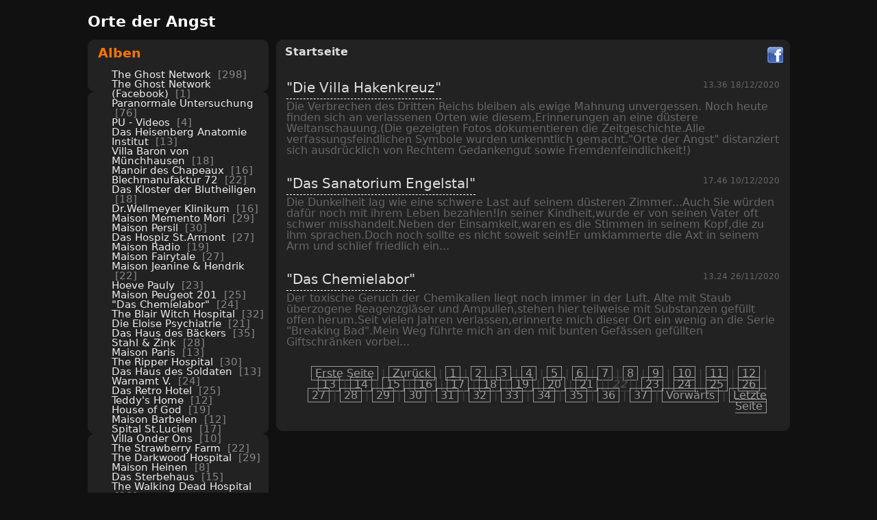

--- FILE ---
content_type: text/html; charset=utf-8
request_url: https://ortederangst.info/?/blog/22
body_size: 7289
content:
<!DOCTYPE html>
<html xmlns:fb="http://www.facebook.com/2008/fbml" lang="de" dir="ltr">
<head>
<meta charset="utf-8">
<meta name="generator" content="Piwigo (aka PWG), see piwigo.org">

 
<meta name="description" content="Startseite / News">

<title>Startseite / News | Orte der Angst</title>
<link rel="shortcut icon" type="image/x-icon" href="themes/luciano/icon/favicon.ico">

<link rel="start" title="Startseite" href="/" >
<link rel="search" title="Suchen" href="search.php" >


<link rel="canonical" href="/">

<!--[if lt IE 8]>
	<link rel="stylesheet" type="text/css" href="themes/luciano/fix-ie7.css">
<![endif]-->
<!--[if lt IE 7]>
	<link rel="stylesheet" type="text/css" href="themes/luciano/fix-ie6.css">
<![endif]-->









<!-- BEGIN get_combined -->
<link rel="stylesheet" type="text/css" href="https://ortederangst.info/_data/combined/1fbu61l.css">

<script type="text/javascript" src="https://ortederangst.info/_data/combined/1016gxs.js"></script>
<!-- END get_combined -->

<!--[if lt IE 7]>
<script type="text/javascript" src="themes/default/js/pngfix.js"></script>
<![endif]-->

  
  <!-- By FacebookPlug a Piwigo Plugin -->
<meta property="og:title" content="Startseite / News | Orte der Angst">
<meta property="og:description" content="Startseite / News">
<meta property="og:site_name" content="Orte der Angst">
<meta property="og:type" content="article">
<meta property="og:image" content="">
<meta property="og:url" content="https://ortederangst.info/index.php?/blog">

<div id="fb-root"></div>
<script src="http://connect.facebook.net/de_DE/all.js#appId=111499825588662&amp;xfbml=1"></script>
<script>
  FB.init({
    appId  : '111499825588662',
    status : true, // check login status
    cookie : true, // enable cookies to allow the server to access the session
    xfbml  : true  // parse XFBML
 });
</script>

  <link rel="stylesheet" type="text/css" href="./plugins/Media_Icon/template/media_icon.css">
  <script type="text/javascript">
var MRP_Opt={
  showName:"",
  showComment:"",
  pictures:[
    {
      'comment':'',
      'link':"picture.php?/2295/category/97",
      'name':'Random18',
      'thumb':"_data/i/upload/2021/05/29/20210529094413-48b08d95-th.jpg"
    },    {
      'comment':'',
      'link':"picture.php?/2292/category/97",
      'name':'Random14',
      'thumb':"_data/i/upload/2021/05/29/20210529094400-38607373-th.jpg"
    },    {
      'comment':'',
      'link':"picture.php?/2289/category/97",
      'name':'Random2',
      'thumb':"_data/i/upload/2021/05/25/20210525001028-943ca620-th.jpg"
    },    {
      'comment':'',
      'link':"picture.php?/2503/category/97",
      'name':'Random9',
      'thumb':"_data/i/upload/2021/06/24/20210624023919-c161ad16-th.jpg"
    },    {
      'comment':'',
      'link':"picture.php?/2293/category/97",
      'name':'Random16',
      'thumb':"_data/i/upload/2021/05/29/20210529094402-e0e621ad-th.jpg"
    },    {
      'comment':'',
      'link':"picture.php?/2275/category/97",
      'name':'Random1',
      'thumb':"_data/i/upload/2021/05/24/20210524235807-66f1ddb8-th.jpg"
    },    {
      'comment':'',
      'link':"picture.php?/2430/category/97",
      'name':'Random6',
      'thumb':"_data/i/upload/2021/06/18/20210618184403-7642d075-th.jpg"
    },    {
      'comment':'',
      'link':"picture.php?/2297/category/97",
      'name':'Random21',
      'thumb':"_data/i/upload/2021/05/29/20210529094415-19e3dc9d-th.jpg"
    },    {
      'comment':'',
      'link':"picture.php?/2277/category/97",
      'name':'Random4',
      'thumb':"_data/i/upload/2021/05/24/20210524235809-cbef8892-th.jpg"
    },    {
      'comment':'',
      'link':"picture.php?/2278/category/97",
      'name':'Random5',
      'thumb':"_data/i/upload/2021/05/24/20210524235810-35949466-th.jpg"
    },    {
      'comment':'',
      'link':"picture.php?/2294/category/97",
      'name':'Random17',
      'thumb':"_data/i/upload/2021/05/29/20210529094403-e3ab9fe1-th.jpg"
    },    {
      'comment':'',
      'link':"picture.php?/2285/category/97",
      'name':'Random12',
      'thumb':"_data/i/upload/2021/05/24/20210524235817-3514a848-th.jpg"
    },    {
      'comment':'',
      'link':"picture.php?/2281/category/97",
      'name':'Random8',
      'thumb':"_data/i/upload/2021/05/24/20210524235813-6d1b1aac-th.jpg"
    },    {
      'comment':'',
      'link':"picture.php?/2290/category/97",
      'name':'Random14',
      'thumb':"_data/i/upload/2021/05/25/20210525010024-ef733f7f-th.jpg"
    },    {
      'comment':'',
      'link':"picture.php?/2296/category/97",
      'name':'Random19',
      'thumb':"_data/i/upload/2021/05/29/20210529094414-3998e8b1-th.jpg"
    },    {
      'comment':'',
      'link':"picture.php?/2280/category/97",
      'name':'Random7',
      'thumb':"_data/i/upload/2021/05/24/20210524235812-05bb3fa6-th.jpg"
    },    {
      'comment':'',
      'link':"picture.php?/2276/category/97",
      'name':'Random3',
      'thumb':"_data/i/upload/2021/05/24/20210524235808-8fa69f95-th.jpg"
    },    {
      'comment':'',
      'link':"picture.php?/2284/category/97",
      'name':'Random11',
      'thumb':"_data/i/upload/2021/05/24/20210524235816-50b24d1c-th.jpg"
    },    {
      'comment':'',
      'link':"picture.php?/2286/category/97",
      'name':'Random13',
      'thumb':"_data/i/upload/2021/05/24/20210524235818-d05d1132-th.jpg"
    },    {
      'comment':'',
      'link':"picture.php?/2291/category/97",
      'name':'Random15',
      'thumb':"_data/i/upload/2021/05/25/20210525010025-3d7e3d02-th.jpg"
    }  ]
};
var MRP_blockHeight=150;
var MRP_delay=3000;
</script>

</head>

<body id="theCategoryPage">

<div id="the_page">


<div id="theHeader"><h1>Orte der Angst</h1>

<p></p></div>


<div id="menubar">
	<dl id="mbCategories">
<dt>
	<a href="index.php?/categories">Alben</a>
</dt>
<dd>
  <ul>
    <li >
      <a href="index.php?/category/93"  title="1 Foto in diesem Album / 297 Fotos in 33 Unteralben">The Ghost Network</a>
      <span class="menuInfoCat badge" title="1 Foto in diesem Album / 297 Fotos in 33 Unteralben">298</span>
      </li>
    
    <li >
      <a href="index.php?/category/89"  title="1 Foto in diesem Album">The Ghost Network (Facebook)</a>
      <span class="menuInfoCat badge" title="1 Foto in diesem Album">1</span>
      </li>
    
    <li >
      <a href="index.php?/category/165"  title="1 Foto in diesem Album / 75 Fotos in 5 Unteralben">Paranormale Untersuchung</a>
      <span class="menuInfoCat badge" title="1 Foto in diesem Album / 75 Fotos in 5 Unteralben">76</span>
      </li>
    
    <li >
      <a href="index.php?/category/169"  title="1 Foto in diesem Album / 3 Fotos in 3 Unteralben">PU - Videos</a>
      <span class="menuInfoCat badge" title="1 Foto in diesem Album / 3 Fotos in 3 Unteralben">4</span>
      </li>
    
    <li >
      <a href="index.php?/category/273"  title="13 Fotos in diesem Album">Das Heisenberg Anatomie Institut</a>
      <span class="menuInfoCat badge" title="13 Fotos in diesem Album">13</span>
      </li>
    
    <li >
      <a href="index.php?/category/242"  title="18 Fotos in diesem Album">Villa Baron von Münchhausen</a>
      <span class="menuInfoCat badge" title="18 Fotos in diesem Album">18</span>
      </li>
    
    <li >
      <a href="index.php?/category/269"  title="16 Fotos in diesem Album">Manoir des Chapeaux</a>
      <span class="menuInfoCat badge" title="16 Fotos in diesem Album">16</span>
      </li>
    
    <li >
      <a href="index.php?/category/264"  title="22 Fotos in diesem Album">Blechmanufaktur 72</a>
      <span class="menuInfoCat badge" title="22 Fotos in diesem Album">22</span>
      </li>
    
    <li >
      <a href="index.php?/category/254"  title="18 Fotos in diesem Album">Das Kloster der Blutheiligen</a>
      <span class="menuInfoCat badge" title="18 Fotos in diesem Album">18</span>
      </li>
    
    <li >
      <a href="index.php?/category/260"  title="16 Fotos in diesem Album">Dr.Wellmeyer Klinikum</a>
      <span class="menuInfoCat badge" title="16 Fotos in diesem Album">16</span>
      </li>
    
    <li >
      <a href="index.php?/category/197"  title="29 Fotos in diesem Album">Maison Memento Mori</a>
      <span class="menuInfoCat badge" title="29 Fotos in diesem Album">29</span>
      </li>
    
    <li >
      <a href="index.php?/category/177"  title="30 Fotos in diesem Album">Maison Persil</a>
      <span class="menuInfoCat badge" title="30 Fotos in diesem Album">30</span>
      </li>
    
    <li >
      <a href="index.php?/category/213"  title="27 Fotos in diesem Album">Das Hospiz St.Armont</a>
      <span class="menuInfoCat badge" title="27 Fotos in diesem Album">27</span>
      </li>
    
    <li >
      <a href="index.php?/category/226"  title="19 Fotos in diesem Album">Maison Radio</a>
      <span class="menuInfoCat badge" title="19 Fotos in diesem Album">19</span>
      </li>
    
    <li >
      <a href="index.php?/category/178"  title="27 Fotos in diesem Album">Maison Fairytale</a>
      <span class="menuInfoCat badge" title="27 Fotos in diesem Album">27</span>
      </li>
    
    <li >
      <a href="index.php?/category/217"  title="22 Fotos in diesem Album">Maison Jeanine & Hendrik</a>
      <span class="menuInfoCat badge" title="22 Fotos in diesem Album">22</span>
      </li>
    
    <li >
      <a href="index.php?/category/211"  title="23 Fotos in diesem Album">Hoeve Pauly</a>
      <span class="menuInfoCat badge" title="23 Fotos in diesem Album">23</span>
      </li>
    
    <li >
      <a href="index.php?/category/231"  title="25 Fotos in diesem Album">Maison Peugeot 201</a>
      <span class="menuInfoCat badge" title="25 Fotos in diesem Album">25</span>
      </li>
    
    <li >
      <a href="index.php?/category/81"  title="24 Fotos in diesem Album">"Das Chemielabor"</a>
      <span class="menuInfoCat badge" title="24 Fotos in diesem Album">24</span>
      </li>
    
    <li >
      <a href="index.php?/category/69"  title="32 Fotos in diesem Album">The Blair Witch Hospital</a>
      <span class="menuInfoCat badge" title="32 Fotos in diesem Album">32</span>
      </li>
    
    <li >
      <a href="index.php?/category/198"  title="21 Fotos in diesem Album">Die Eloise Psychiatrie</a>
      <span class="menuInfoCat badge" title="21 Fotos in diesem Album">21</span>
      </li>
    
    <li >
      <a href="index.php?/category/228"  title="35 Fotos in diesem Album">Das Haus des Bäckers</a>
      <span class="menuInfoCat badge" title="35 Fotos in diesem Album">35</span>
      </li>
    
    <li >
      <a href="index.php?/category/86"  title="28 Fotos in diesem Album">Stahl & Zink</a>
      <span class="menuInfoCat badge" title="28 Fotos in diesem Album">28</span>
      </li>
    
    <li >
      <a href="index.php?/category/240"  title="13 Fotos in diesem Album">Maison Paris</a>
      <span class="menuInfoCat badge" title="13 Fotos in diesem Album">13</span>
      </li>
    
    <li >
      <a href="index.php?/category/92"  title="30 Fotos in diesem Album">The Ripper Hospital</a>
      <span class="menuInfoCat badge" title="30 Fotos in diesem Album">30</span>
      </li>
    
    <li >
      <a href="index.php?/category/102"  title="13 Fotos in diesem Album">Das Haus des Soldaten</a>
      <span class="menuInfoCat badge" title="13 Fotos in diesem Album">13</span>
      </li>
    
    <li >
      <a href="index.php?/category/105"  title="24 Fotos in diesem Album">Warnamt V.</a>
      <span class="menuInfoCat badge" title="24 Fotos in diesem Album">24</span>
      </li>
    
    <li >
      <a href="index.php?/category/144"  title="25 Fotos in diesem Album">Das Retro Hotel</a>
      <span class="menuInfoCat badge" title="25 Fotos in diesem Album">25</span>
      </li>
    
    <li >
      <a href="index.php?/category/44"  title="12 Fotos in diesem Album">Teddy's Home</a>
      <span class="menuInfoCat badge" title="12 Fotos in diesem Album">12</span>
      </li>
    
    <li >
      <a href="index.php?/category/225"  title="19 Fotos in diesem Album">House of God</a>
      <span class="menuInfoCat badge" title="19 Fotos in diesem Album">19</span>
      </li>
    
    <li >
      <a href="index.php?/category/9"  title="12 Fotos in diesem Album">Maison Barbelen</a>
      <span class="menuInfoCat badge" title="12 Fotos in diesem Album">12</span>
      </li>
    
    <li >
      <a href="index.php?/category/33"  title="17 Fotos in diesem Album">Spital St.Lucien</a>
      <span class="menuInfoCat badge" title="17 Fotos in diesem Album">17</span>
      </li>
    
    <li >
      <a href="index.php?/category/36"  title="10 Fotos in diesem Album">Villa Onder Ons</a>
      <span class="menuInfoCat badge" title="10 Fotos in diesem Album">10</span>
      </li>
    
    <li >
      <a href="index.php?/category/206"  title="22 Fotos in diesem Album">The Strawberry Farm</a>
      <span class="menuInfoCat badge" title="22 Fotos in diesem Album">22</span>
      </li>
    
    <li >
      <a href="index.php?/category/76"  title="29 Fotos in diesem Album">The Darkwood Hospital</a>
      <span class="menuInfoCat badge" title="29 Fotos in diesem Album">29</span>
      </li>
    
    <li >
      <a href="index.php?/category/60"  title="8 Fotos in diesem Album">Maison Heinen</a>
      <span class="menuInfoCat badge" title="8 Fotos in diesem Album">8</span>
      </li>
    
    <li >
      <a href="index.php?/category/59"  title="15 Fotos in diesem Album">Das Sterbehaus</a>
      <span class="menuInfoCat badge" title="15 Fotos in diesem Album">15</span>
      </li>
    
    <li >
      <a href="index.php?/category/51"  title="28 Fotos in diesem Album">The Walking Dead Hospital</a>
      <span class="menuInfoCat badge" title="28 Fotos in diesem Album">28</span>
      </li>
    
    <li >
      <a href="index.php?/category/19"  title="14 Fotos in diesem Album">Villa Tapete</a>
      <span class="menuInfoCat badge" title="14 Fotos in diesem Album">14</span>
      </li>
    
    <li >
      <a href="index.php?/category/232"  title="26 Fotos in diesem Album">Das Honecker Archiv</a>
      <span class="menuInfoCat badge" title="26 Fotos in diesem Album">26</span>
      </li>
    
    <li >
      <a href="index.php?/category/72"  title="27 Fotos in diesem Album">Kloster St.Lucifer</a>
      <span class="menuInfoCat badge" title="27 Fotos in diesem Album">27</span>
      </li>
    
    <li >
      <a href="index.php?/category/27"  title="17 Fotos in diesem Album">Dr.Anna L - Rework 2K20</a>
      <span class="menuInfoCat badge" title="17 Fotos in diesem Album">17</span>
      </li>
    
    <li >
      <a href="index.php?/category/21"  title="7 Fotos in diesem Album">Spukfriedhof Illenau</a>
      <span class="menuInfoCat badge" title="7 Fotos in diesem Album">7</span>
      </li>
    
    <li >
      <a href="index.php?/category/88"  title="20 Fotos in diesem Album">Das Pfarrhaus Don Camillo & Peppone</a>
      <span class="menuInfoCat badge" title="20 Fotos in diesem Album">20</span>
      </li>
    
    <li >
      <a href="index.php?/category/82"  title="26 Fotos in diesem Album">Das Sanatorium Engelstal</a>
      <span class="menuInfoCat badge" title="26 Fotos in diesem Album">26</span>
      </li>
    
    <li >
      <a href="index.php?/category/147"  title="23 Fotos in diesem Album">Das Gasthaus im Nebel</a>
      <span class="menuInfoCat badge" title="23 Fotos in diesem Album">23</span>
      </li>
    
    <li >
      <a href="index.php?/category/14"  title="12 Fotos in diesem Album">Schlachthof V.</a>
      <span class="menuInfoCat badge" title="12 Fotos in diesem Album">12</span>
      </li>
    
    <li >
      <a href="index.php?/category/75"  title="14 Fotos in diesem Album">Schlachthof W.</a>
      <span class="menuInfoCat badge" title="14 Fotos in diesem Album">14</span>
      </li>
    
    <li >
      <a href="index.php?/category/8"  title="11 Fotos in diesem Album">Maison Anna</a>
      <span class="menuInfoCat badge" title="11 Fotos in diesem Album">11</span>
      </li>
    
    <li >
      <a href="index.php?/category/210"  title="24 Fotos in diesem Album">Psychiatrie Leyenbach</a>
      <span class="menuInfoCat badge" title="24 Fotos in diesem Album">24</span>
      </li>
    
    <li >
      <a href="index.php?/category/20"  title="20 Fotos in diesem Album">Das Zuchthaus</a>
      <span class="menuInfoCat badge" title="20 Fotos in diesem Album">20</span>
      </li>
    
    <li >
      <a href="index.php?/category/15"  title="17 Fotos in diesem Album">Psychiatrie Shutter Island</a>
      <span class="menuInfoCat badge" title="17 Fotos in diesem Album">17</span>
      </li>
    
    <li >
      <a href="index.php?/category/41"  title="14 Fotos in diesem Album">School of Arts</a>
      <span class="menuInfoCat badge" title="14 Fotos in diesem Album">14</span>
      </li>
    
    <li >
      <a href="index.php?/category/50"  title="16 Fotos in diesem Album">Das Haus des Baubetrügers</a>
      <span class="menuInfoCat badge" title="16 Fotos in diesem Album">16</span>
      </li>
    
    <li >
      <a href="index.php?/category/43"  title="19 Fotos in diesem Album">Das Blutkloster</a>
      <span class="menuInfoCat badge" title="19 Fotos in diesem Album">19</span>
      </li>
    
    <li >
      <a href="index.php?/category/70"  title="21 Fotos in diesem Album">Die Villa des Kartenspielers</a>
      <span class="menuInfoCat badge" title="21 Fotos in diesem Album">21</span>
      </li>
    
    <li >
      <a href="index.php?/category/45"  title="12 Fotos in diesem Album">Der Drogenbunker</a>
      <span class="menuInfoCat badge" title="12 Fotos in diesem Album">12</span>
      </li>
    
    <li >
      <a href="index.php?/category/84"  title="18 Fotos in diesem Album">Die Villa Hakenkreuz</a>
      <span class="menuInfoCat badge" title="18 Fotos in diesem Album">18</span>
      </li>
    
    <li >
      <a href="index.php?/category/31"  title="14 Fotos in diesem Album"> Zitadelle Râșnov</a>
      <span class="menuInfoCat badge" title="14 Fotos in diesem Album">14</span>
      </li>
    
    <li >
      <a href="index.php?/category/38"  title="7 Fotos in diesem Album">Spukhaus Sas van Gent</a>
      <span class="menuInfoCat badge" title="7 Fotos in diesem Album">7</span>
      </li>
    
    <li >
      <a href="index.php?/category/35"  title="17 Fotos in diesem Album">Dracula Schloss Bran</a>
      <span class="menuInfoCat badge" title="17 Fotos in diesem Album">17</span>
      </li>
    
    <li >
      <a href="index.php?/category/16"  title="3 Fotos in diesem Album">Die Leichenkutsche</a>
      <span class="menuInfoCat badge" title="3 Fotos in diesem Album">3</span>
      </li>
    
    <li >
      <a href="index.php?/category/26"  title="12 Fotos in diesem Album">House of Saints</a>
      <span class="menuInfoCat badge" title="12 Fotos in diesem Album">12</span>
      </li>
    
    <li >
      <a href="index.php?/category/74"  title="19 Fotos in diesem Album">Das Haus des Totengräbers</a>
      <span class="menuInfoCat badge" title="19 Fotos in diesem Album">19</span>
      </li>
    
    <li >
      <a href="index.php?/category/64"  title="21 Fotos in diesem Album">Charlie's Schokoladenfabrik</a>
      <span class="menuInfoCat badge" title="21 Fotos in diesem Album">21</span>
      </li>
    
    <li >
      <a href="index.php?/category/146"  title="25 Fotos in diesem Album">Die Villa des Knopfbarons</a>
      <span class="menuInfoCat badge" title="25 Fotos in diesem Album">25</span>
      </li>
    
    <li >
      <a href="index.php?/category/10"  title="10 Fotos in diesem Album">Maison Napoleon</a>
      <span class="menuInfoCat badge" title="10 Fotos in diesem Album">10</span>
      </li>
    
    <li >
      <a href="index.php?/category/39"  title="14 Fotos in diesem Album">Konvent St.Lyr</a>
      <span class="menuInfoCat badge" title="14 Fotos in diesem Album">14</span>
      </li>
    
    <li >
      <a href="index.php?/category/40"  title="14 Fotos in diesem Album">Der Lampenladen</a>
      <span class="menuInfoCat badge" title="14 Fotos in diesem Album">14</span>
      </li>
    
    <li >
      <a href="index.php?/category/66"  title="14 Fotos in diesem Album">Das Haus der armen Kinder</a>
      <span class="menuInfoCat badge" title="14 Fotos in diesem Album">14</span>
      </li>
    
    <li >
      <a href="index.php?/category/156"  title="18 Fotos in diesem Album">Das Labor des Alchemisten</a>
      <span class="menuInfoCat badge" title="18 Fotos in diesem Album">18</span>
      </li>
    
    <li >
      <a href="index.php?/category/47"  title="13 Fotos in diesem Album">Electric Studio IV</a>
      <span class="menuInfoCat badge" title="13 Fotos in diesem Album">13</span>
      </li>
    
    <li >
      <a href="index.php?/category/77"  title="18 Fotos in diesem Album">Der Wald der Horrorpuppen</a>
      <span class="menuInfoCat badge" title="18 Fotos in diesem Album">18</span>
      </li>
    
    <li >
      <a href="index.php?/category/154"  title="20 Fotos in diesem Album">Maison Kamin</a>
      <span class="menuInfoCat badge" title="20 Fotos in diesem Album">20</span>
      </li>
    
    <li >
      <a href="index.php?/category/25"  title="21 Fotos in diesem Album">Das Haus der Schwestern</a>
      <span class="menuInfoCat badge" title="21 Fotos in diesem Album">21</span>
      </li>
    
    <li >
      <a href="index.php?/category/176"  title="34 Fotos in diesem Album">Das Mordhaus</a>
      <span class="menuInfoCat badge" title="34 Fotos in diesem Album">34</span>
      </li>
    
    <li >
      <a href="index.php?/category/143"  title="6 Fotos in diesem Album">Das Maschinenhaus</a>
      <span class="menuInfoCat badge" title="6 Fotos in diesem Album">6</span>
      </li>
    
    <li >
      <a href="index.php?/category/158"  title="17 Fotos in diesem Album">Das Gymnasium</a>
      <span class="menuInfoCat badge" title="17 Fotos in diesem Album">17</span>
      </li>
    
    <li >
      <a href="index.php?/category/163"  title="19 Fotos in diesem Album">Das Puppenhotel</a>
      <span class="menuInfoCat badge" title="19 Fotos in diesem Album">19</span>
      </li>
    
    <li >
      <a href="index.php?/category/87"  title="23 Fotos in diesem Album">Das Hospiz +</a>
      <span class="menuInfoCat badge" title="23 Fotos in diesem Album">23</span>
      </li>
    
    <li >
      <a href="index.php?/category/152"  title="21 Fotos in diesem Album">Das Waldhaus</a>
      <span class="menuInfoCat badge" title="21 Fotos in diesem Album">21</span>
      </li>
    
    <li >
      <a href="index.php?/category/151"  title="21 Fotos in diesem Album">Die Grabstein Manufaktur</a>
      <span class="menuInfoCat badge" title="21 Fotos in diesem Album">21</span>
      </li>
    
    <li >
      <a href="index.php?/category/83"  title="14 Fotos in diesem Album">Das Haus der Witwe</a>
      <span class="menuInfoCat badge" title="14 Fotos in diesem Album">14</span>
      </li>
    
    <li >
      <a href="index.php?/category/159"  title="23 Fotos in diesem Album">Villa Sanctum Ex</a>
      <span class="menuInfoCat badge" title="23 Fotos in diesem Album">23</span>
      </li>
    
    <li >
      <a href="index.php?/category/30"  title="18 Fotos in diesem Album">The Blue Hospital</a>
      <span class="menuInfoCat badge" title="18 Fotos in diesem Album">18</span>
      </li>
    
    <li >
      <a href="index.php?/category/29"  title="14 Fotos in diesem Album">Friedhof der Namenlosen</a>
      <span class="menuInfoCat badge" title="14 Fotos in diesem Album">14</span>
      </li>
    
    <li >
      <a href="index.php?/category/90"  title="17 Fotos in diesem Album">Laboratoire du Paranormal</a>
      <span class="menuInfoCat badge" title="17 Fotos in diesem Album">17</span>
      </li>
    
    <li >
      <a href="index.php?/category/55"  title="27 Fotos in diesem Album">Anstalt Paul Kirchmeier</a>
      <span class="menuInfoCat badge" title="27 Fotos in diesem Album">27</span>
      </li>
    
    <li >
      <a href="index.php?/category/37"  title="10 Fotos in diesem Album">Maison Baba Yaga</a>
      <span class="menuInfoCat badge" title="10 Fotos in diesem Album">10</span>
      </li>
    
    <li >
      <a href="index.php?/category/261"  title="14 Fotos in diesem Album">Chateau du Marquis de Sade</a>
      <span class="menuInfoCat badge" title="14 Fotos in diesem Album">14</span>
      </li>
    
    <li >
      <a href="index.php?/category/80"  title="19 Fotos in diesem Album">Das Mordhaus</a>
      <span class="menuInfoCat badge" title="19 Fotos in diesem Album">19</span>
      </li>
    
    <li >
      <a href="index.php?/category/185"  title="29 Fotos in diesem Album">The Laundry</a>
      <span class="menuInfoCat badge" title="29 Fotos in diesem Album">29</span>
      </li>
    
    <li >
      <a href="index.php?/category/207"  title="20 Fotos in diesem Album">Dr.Caligari</a>
      <span class="menuInfoCat badge" title="20 Fotos in diesem Album">20</span>
      </li>
    
    <li >
      <a href="index.php?/category/34"  title="16 Fotos in diesem Album">Le Château du Corbeau</a>
      <span class="menuInfoCat badge" title="16 Fotos in diesem Album">16</span>
      </li>
    
    <li >
      <a href="index.php?/category/78"  title="24 Fotos in diesem Album">Le Château Hanté</a>
      <span class="menuInfoCat badge" title="24 Fotos in diesem Album">24</span>
      </li>
    
    <li >
      <a href="index.php?/category/42"  title="17 Fotos in diesem Album">Maison Entress</a>
      <span class="menuInfoCat badge" title="17 Fotos in diesem Album">17</span>
      </li>
    
    <li >
      <a href="index.php?/category/251"  title="15 Fotos in diesem Album">Das Nervengift</a>
      <span class="menuInfoCat badge" title="15 Fotos in diesem Album">15</span>
      </li>
    
    <li >
      <a href="index.php?/category/48"  title="14 Fotos in diesem Album">Urbex Badeanstalt B.</a>
      <span class="menuInfoCat badge" title="14 Fotos in diesem Album">14</span>
      </li>
    
    <li >
      <a href="index.php?/category/255"  title="16 Fotos in diesem Album">Jacob Stollmann Druckerei</a>
      <span class="menuInfoCat badge" title="16 Fotos in diesem Album">16</span>
      </li>
    
    <li >
      <a href="index.php?/category/256"  title="17 Fotos in diesem Album">Das Haus der Violinistin</a>
      <span class="menuInfoCat badge" title="17 Fotos in diesem Album">17</span>
      </li>
    
    <li >
      <a href="index.php?/category/250"  title="17 Fotos in diesem Album">Das Leichenmoor</a>
      <span class="menuInfoCat badge" title="17 Fotos in diesem Album">17</span>
      </li>
    
    <li >
      <a href="index.php?/category/195"  title="21 Fotos in diesem Album">Maison Saint Noire</a>
      <span class="menuInfoCat badge" title="21 Fotos in diesem Album">21</span>
      </li>
    
    <li >
      <a href="index.php?/category/63"  title="15 Fotos in diesem Album">Die Klinik für Nephrologie</a>
      <span class="menuInfoCat badge" title="15 Fotos in diesem Album">15</span>
      </li>
    
    <li >
      <a href="index.php?/category/67"  title="19 Fotos in diesem Album">Sandmann.Lieber Sandmann</a>
      <span class="menuInfoCat badge" title="19 Fotos in diesem Album">19</span>
      </li>
    
    <li >
      <a href="index.php?/category/262"  title="19 Fotos in diesem Album">La Boutique Hotel</a>
      <span class="menuInfoCat badge" title="19 Fotos in diesem Album">19</span>
      </li>
    
    <li >
      <a href="index.php?/category/259"  title="15 Fotos in diesem Album">La Maison de l'Exorciste</a>
      <span class="menuInfoCat badge" title="15 Fotos in diesem Album">15</span>
      </li>
    
    <li >
      <a href="index.php?/category/52"  title="14 Fotos in diesem Album">Das Schattenheim</a>
      <span class="menuInfoCat badge" title="14 Fotos in diesem Album">14</span>
      </li>
    
    <li >
      <a href="index.php?/category/253"  title="16 Fotos in diesem Album">The Broken Dollhouse</a>
      <span class="menuInfoCat badge" title="16 Fotos in diesem Album">16</span>
      </li>
    
    <li >
      <a href="index.php?/category/23"  title="5 Fotos in diesem Album">Ghosthunter - Equipment</a>
      <span class="menuInfoCat badge" title="5 Fotos in diesem Album">5</span>
      </li>
    
    <li >
      <a href="index.php?/category/153"  title="1 Foto in diesem Album">✞ R.I.P - Claudia Sliwa ✞</a>
      <span class="menuInfoCat badge" title="1 Foto in diesem Album">1</span>
      </li>
    
    <li >
      <a href="index.php?/category/22"  title="5 Fotos in diesem Album">Zeitungsberichte</a>
      <span class="menuInfoCat badge" title="5 Fotos in diesem Album">5</span>
      </li>
    
    <li >
      <a href="index.php?/category/53"  title="1 Foto in diesem Album">Instagram - Orte der Angst</a>
      <span class="menuInfoCat badge" title="1 Foto in diesem Album">1</span>
      </li>
    
    <li >
      <a href="index.php?/category/17"  title="4 Fotos in diesem Album">Orte der Angst - Banner</a>
      <span class="menuInfoCat badge" title="4 Fotos in diesem Album">4</span>
  </li></ul>

	<p class="totalImages">2336 Fotos</p>
</dd>

	</dl>
	<dl id="mbSpecials">
<dt>Erweitert</dt>
<dd>
	<ul><li><a href="index.php?/most_visited" title="Die meist angesehenen Fotos anzeigen">Am häufigsten angesehen</a></li><li><a href="index.php?/recent_pics" title="Die neuesten Fotos anzeigen">Neueste Fotos</a></li><li><a href="index.php?/recent_cats" title="Kürzlich aktualisierte Alben anzeigen">Neueste Alben</a></li><li><a href="random.php" title="Fotos im Zufallsmodus anzeigen" rel="nofollow">Zufällige Fotos</a></li></ul>
</dd>

	</dl>
	<dl id="mbMenu">
<dt>Menü</dt>
<dd>
	<form action="qsearch.php" method="get" id="quicksearch" onsubmit="return this.q.value!='' && this.q.value!=qsearch_prompt;">
		<p style="margin:0;padding:0">
			<input type="text" name="q" id="qsearchInput" onfocus="if (value==qsearch_prompt) value='';" onblur="if (value=='') value=qsearch_prompt;" style="width:90%">
		</p>
	</form>
	<script type="text/javascript">var qsearch_prompt="Schnellsuche";document.getElementById('qsearchInput').value=qsearch_prompt;</script>
	<ul><li><a href="tags.php" title="Alle verfügbaren Schlagwörter anzeigen">Schlagwörter</a> (0)</li><li><a href="search.php" title="Suchen" rel="search">Suchen</a></li><li><a href="about.php" title="Über Piwigo">Info</a></li><li><a href="notification.php" title="RSS-Feed" rel="nofollow">RSS-Feed</a></li><li><a href="index.php?/blog" title="News Blog">News</a></li><li><a href="https://ortederangst.info/index.php?/contact/" title="">Kontakt</a></li></ul>
</dd>

	</dl>
	<dl id="mbRandomPhoto">


<!-- random picture menu bar -->
<dt>Lost Places</dt>

<dd id="irandompicdd" class="randompicdd menu-random-photo">
  <div id="irandompicinner" class="illustration">
    <div class="ammillustrationc">
      <div id="imrp_ill0" class="ammillustration">
        <span id='imrpRPicNameO' style='display:none;'></span>
        <span id='imrpRPicCommentO' style='display:none;'></span>
        <a id='imrpRPicLink' ><img id="irmbRPicImg"/></a>
        <span id='imrpRPicNameU' style='display:none;'></span>
        <span id='imrpRPicCommentU' style='display:none;'></span>
      </div>
    </div>
  </div>
</dd>

	</dl>
	<dl id="mbIdentification">
<dt>
    <a href="password.php" title="Passwort vergessen?" rel="nofollow"><img src="themes/luciano/icon/lost_password.png" class="button" alt="Passwort vergessen?"></a>
	Identifikation</dt>
<dd>
	<ul>
	<li><a href="identification.php" rel="nofollow">Anmeldung</a></li>
	</ul>

	<form method="post" action="identification.php" id="quickconnect">
	<fieldset>
	<legend>Schnelle Anmeldung</legend>
	<div>
	<label for="username">Benutzername</label><br>
	<input type="text" name="username" id="username" value="" style="width:99%">
	</div>

	<div><label for="password">Passwort</label>
	<br>
	<input type="password" name="password" id="password" style="width:99%">
	</div>

	<div><label for="remember_me">
	Auto-Login
	<input type="checkbox" name="remember_me" id="remember_me" value="1">
	</label></div>
	<div>
	<input class="submit" type="submit" name="login" value="Absenden">
	</div>

	</fieldset>
	</form>
</dd>


	</dl>
	<dl id="mbFBP_activity_feed">
<dd>
  <ul>
    <div id="fb-xfbml-activity-feed">
    <fb:activity
      site=""
      width="210"
      height=""
      recommendations="false"
      header="true"
      colorscheme="dark"
      border_color=""
      filter=""
      ref=""
    ></fb:activity>
    </div>
  </ul>
</dd>

	</dl>
	<dl id="mbWonline">

<dt>Wer ist Online</dt>
<dd>
<div class="Online2" style="float:right;text-align:center;margin-right:25px; margin-bottom:60px;">
	<div id="Onlinehit">Gesamte Treffer: 141269908</div>

	<div id="Onlinehit"><a href="index.php?/list/0,0,0,0,0,0,0,0,0&amp;review" title="Ihre k&uuml;rzlich angesehenen Bilder" rel="nofollow">	Die meistgesehenen der letzten 10 Minuten:
	</a>	 674
	</div>
	<div id="Onlineotheruser">
		Treffer der letzten Stunde:
		 3768
	</div>

	<div id="Onlinehit24">
	Besucher der letzten 24 Stunden: 14973
	</div>
	<div id="Onlinehithour">
	Besucher zur gegenw&auml;rtigen Stunde: 794
	</div>
	<div id="Onlinehitguest">
	Neuer Gast (G&auml;ste): 112
	</div>
</div>
</dd>
	</dl>
</div><div id="menuSwitcher"></div>




<div id="content" class="content contentWithMenu">
<div class="titrePage">
	<ul class="categoryActions">


<li>


<a class="pwg-state-default pwg-button" href="http://www.facebook.com/sharer.php?u=https%3A%2F%2Fortederangst.info%2Findex.php%3F%2Fblog" title="Auf Facebook teilen" rel="nofollow" onclick="window.open(this.href, 'Facebook_Share','width=550,height=350,location=no,status=no,toolbar=no,scrollbars=no,menubar=no'); return false;"><img src="./plugins/FacebookPlug/icon/share.png" class="button" alt="Auf Facebook teilen"></a>


</li> 

 

	</ul>

<h2><a href="/">Startseite</a> </h2>



</div>











	
		<ul class="evil_blog_posts">
				<li class="thumbnailCategory">
						<span class="post_title">
							<span class="post_number">
								 
							</span>
							<span class="post_header">
								<a href="?/blog/id/58">"Die Villa Hakenkreuz"</a>
							</span>
							<span class="post_date">
								13.36  18/12/2020							</span>
						</span>
						<div class="post_description">
							Die Verbrechen des Dritten Reichs bleiben als ewige Mahnung unvergessen.
Noch heute finden sich an verlassenen Orten wie diesem,Erinnerungen an eine düstere Weltanschauung.(Die gezeigten Fotos dokumentieren die Zeitgeschichte.Alle verfassungsfeindlichen Symbole wurden unkenntlich gemacht."Orte der Angst" distanziert sich ausdrücklich von Rechtem Gedankengut sowie Fremdenfeindlichkeit!)
						</div>
				</li>
				<li class="thumbnailCategory">
						<span class="post_title">
							<span class="post_number">
								 
							</span>
							<span class="post_header">
								<a href="?/blog/id/56">"Das Sanatorium Engelstal"</a>
							</span>
							<span class="post_date">
								17.46  10/12/2020							</span>
						</span>
						<div class="post_description">
							Die Dunkelheit lag wie eine schwere Last auf seinem düsteren Zimmer...Auch Sie würden dafür noch mit ihrem Leben bezahlen!In seiner Kindheit,wurde er von seinen Vater oft schwer misshandelt.Neben der Einsamkeit,waren es die Stimmen in seinem Kopf,die zu ihm sprachen.Doch noch sollte es nicht soweit sein!Er umklammerte die Axt in seinem Arm und schlief friedlich ein...
						</div>
				</li>
				<li class="thumbnailCategory">
						<span class="post_title">
							<span class="post_number">
								 
							</span>
							<span class="post_header">
								<a href="?/blog/id/54">"Das Chemielabor"</a>
							</span>
							<span class="post_date">
								13.24  26/11/2020							</span>
						</span>
						<div class="post_description">
							Der toxische Geruch der Chemikalien liegt noch immer in der Luft.
Alte mit Staub überzogene Reagenzgläser und Ampullen,stehen hier teilweise mit Substanzen gefüllt offen herum.Seit vielen Jahren verlassen,erinnerte mich dieser Ort ein wenig an die Serie "Breaking Bad".Mein Weg führte mich an den mit bunten Gefässen gefüllten Giftschränken vorbei...




						</div>
				</li>
		</ul>
		
		<div class="navigationBar">
					<a href="?/" rel="first">Erste Seite</a> |
					<a href="?/blog/21" rel="prev">Zurück</a> |
					<a class='blog_pagination' href="?/blog/1">1</a> |
					<a class='blog_pagination' href="?/blog/2">2</a> |
					<a class='blog_pagination' href="?/blog/3">3</a> |
					<a class='blog_pagination' href="?/blog/4">4</a> |
					<a class='blog_pagination' href="?/blog/5">5</a> |
					<a class='blog_pagination' href="?/blog/6">6</a> |
					<a class='blog_pagination' href="?/blog/7">7</a> |
					<a class='blog_pagination' href="?/blog/8">8</a> |
					<a class='blog_pagination' href="?/blog/9">9</a> |
					<a class='blog_pagination' href="?/blog/10">10</a> |
					<a class='blog_pagination' href="?/blog/11">11</a> |
					<a class='blog_pagination' href="?/blog/12">12</a> |
					<a class='blog_pagination' href="?/blog/13">13</a> |
					<a class='blog_pagination' href="?/blog/14">14</a> |
					<a class='blog_pagination' href="?/blog/15">15</a> |
					<a class='blog_pagination' href="?/blog/16">16</a> |
					<a class='blog_pagination' href="?/blog/17">17</a> |
					<a class='blog_pagination' href="?/blog/18">18</a> |
					<a class='blog_pagination' href="?/blog/19">19</a> |
					<a class='blog_pagination' href="?/blog/20">20</a> |
					<a class='blog_pagination' href="?/blog/21">21</a> |
					<span class='pageNumberSelected'>22</span> |
					<a class='blog_pagination' href="?/blog/23">23</a> |
					<a class='blog_pagination' href="?/blog/24">24</a> |
					<a class='blog_pagination' href="?/blog/25">25</a> |
					<a class='blog_pagination' href="?/blog/26">26</a> |
					<a class='blog_pagination' href="?/blog/27">27</a> |
					<a class='blog_pagination' href="?/blog/28">28</a> |
					<a class='blog_pagination' href="?/blog/29">29</a> |
					<a class='blog_pagination' href="?/blog/30">30</a> |
					<a class='blog_pagination' href="?/blog/31">31</a> |
					<a class='blog_pagination' href="?/blog/32">32</a> |
					<a class='blog_pagination' href="?/blog/33">33</a> |
					<a class='blog_pagination' href="?/blog/34">34</a> |
					<a class='blog_pagination' href="?/blog/35">35</a> |
					<a class='blog_pagination' href="?/blog/36">36</a> |
					<a class='blog_pagination' href="?/blog/37">37</a> |
				<a href="?/blog/23" rel="next">Vorwärts</a> |
				<a href="?/blog/37" rel="last">Letzte Seite</a>
		</div>
 </div>
<div class="Online" style="float:right;text-align:center;margin-right:25px; margin-bottom:60px;">
	<div id="Onlinehit">Gesamte Treffer: 141269908</div>

	<div id="Onlinehit"><a href="index.php?/list/0,0,0,0,0,0,0,0,0&amp;review" title="Ihre k&uuml;rzlich angesehenen Bilder" rel="nofollow">	Die meistgesehenen der letzten 10 Minuten:
	</a>	 674
	 </div>
	<div id="Onlineotheruser">
		Treffer der letzten Stunde:
		 3768
	</div>
	
	<div id="Onlinehit24">
	Besucher der letzten 24 Stunden: 14973
	</div>
	<div id="Onlinehithour">
	Besucher zur gegenw&auml;rtigen Stunde: 794
	</div>
	<div id="Onlinehitguest">
	Neuer Gast (G&auml;ste): 112
	</div>
</div><div id="copyright">


  Powered by	<a href="https://de.piwigo.org" class="Piwigo">Piwigo</a>
  
  - <a href="https://ortederangst.info/index.php?/contact/">E-Mail an den Webmaster</a>
    <span id="persofooter">
Orte der Angst © 2005 - 2025
All Copyrights by Lao 
</span>
</div>

</div>

<!-- BEGIN get_combined -->
<script type="text/javascript" src="https://ortederangst.info/themes/default/js/plugins/chosen.jquery.min.js?v11.5.0"></script>
<script type="text/javascript">//<![CDATA[

jQuery(document).ready(function() {
  jQuery("select[name=theme], select[name=language]").chosen();
});
//]]></script>
<script type="text/javascript">
(function() {
var s,after = document.getElementsByTagName('script')[document.getElementsByTagName('script').length-1];
s=document.createElement('script'); s.type='text/javascript'; s.async=true; s.src='https://ortederangst.info/themes/default/js/switchbox.js?v11.5.0';
after = after.parentNode.insertBefore(s, after);
})();
</script>
<!-- END get_combined -->

</body>
</html>

--- FILE ---
content_type: text/css
request_url: https://ortederangst.info/_data/combined/1fbu61l.css
body_size: 8634
content:
/*BEGIN header */

/*BEGIN themes/default/theme.css */
.pwg-icon{display:inline-block;text-indent:-9999px;overflow:hidden;background-repeat:no-repeat;width:26px;height:26px;background-image:url(/themes/default/s26/outline_808080.png);vertical-align:bottom}.pwg-button-text{display:none}.pwg-state-disabled .pwg-icon{opacity:.5;-ms-filter:"progid:DXImageTransform.Microsoft.Alpha(Opacity=50)";filter:alpha(opacity=50)}.pwg-button{display:inline-block;vertical-align:top;cursor:pointer}.pwg-icon-home{background-position:-26px 0}.pwg-icon-camera{background-position:-52px 0}.pwg-icon-save{background-position:-78px 0}.pwg-icon-cloud{background-position:-104px 0}.pwg-icon-letters{background-position:-130px 0}.pwg-icon-calendar{background-position:-156px 0}.pwg-icon-camera-calendar{background-position:-182px 0}.pwg-icon-arrow-n{background-position:0 -26px}.pwg-icon-arrow-e{background-position:-26px -26px}.pwg-icon-arrow-w{background-position:-78px -26px}.pwg-icon-arrowstop-e{background-position:-130px -26px}.pwg-icon-arrowstop-w{background-position:-182px -26px}.pwg-icon-close{background-position:0 -52px}.pwg-icon-category-edit{background-position:-26px -52px}.pwg-icon-sort{background-position:-52px -52px}.pwg-icon-sizes{background-position:-78px -52px}.pwg-icon-menu{background-position:-130px -52px}.pwg-icon-category-view-normal{background-position:-156px -52px}.pwg-icon-category-view-flat{background-position:-182px -52px}.pwg-icon-caddie{background-position:0 -78px}.pwg-icon-caddie-add{background-position:-26px -78px}.pwg-icon-caddie-del{background-position:-52px -78px}.pwg-icon-favorite{background-position:-78px -78px}.pwg-icon-favorite-add{background-position:-104px -78px}.pwg-icon-favorite-del{background-position:-130px -78px}.pwg-icon-filter{background-position:-156px -78px}.pwg-icon-filter-del{background-position:-182px -78px}.pwg-icon-camera-info{background-position:0 -104px}.pwg-icon-representative{background-position:-26px -104px}.pwg-icon-edit{background-position:-52px -104px}.pwg-icon-register{background-position:-78px -104px}.pwg-icon-lost-password{background-position:-104px -104px}.pwg-icon-slideshow{background-position:0 -130px}.pwg-icon-play{background-position:-26px -130px}.pwg-icon-pause{background-position:-52px -130px}.pwg-icon-stop{background-position:-78px -130px}.pwg-icon-clock-plus{background-position:-104px -130px}.pwg-icon-clock-minus{background-position:-130px -130px}.pwg-icon-repeat-play{background-position:-156px -130px}.pwg-icon-repeat-stop{background-position:-182px -130px}.pwg-icon-map{background-position:0 -156px}.pwg-icon-globe{background-position:-26px -156px}#menubar{float:left;margin:0 0 10px 1em;padding:0;display:inline;width:18em}#menubar DL,#menubar DT,#menubar DD{margin:0;padding:0;display:block}.menubarFilter{float:right;margin:-4px 0 0}#menubar DT{font-weight:bold;padding:5px;font-size:120%;text-align:center}#menubar UL,#menubar FORM,#menubar P{font-size:92%;margin:10px 0 10px 5px}#menubar UL{list-style-type:square;list-style-position:inside;padding:0 0 0 2px}#menubar UL UL{font-size:100%;margin-top:0;margin-bottom:0}#menubar LI.selected>A{font-weight:bold}#menubar .menuInfoCatByChild{font-size:80%;font-style:italic}#mbCategories IMG{vertical-align:bottom}#menubar INPUT{text-indent:2px}#quickconnect FIELDSET{margin:0 5px 0 0;padding:0}#quickconnect DIV{margin:8px 5px;padding:0}#menuTagCloud{text-align:center;margin:5px 0}#menuTagCloud SPAN{white-space:nowrap;margin-right:5px}.contentWithMenu{margin-left:20em}.content .navigationBar,.content .additional_info,.content .calendarBar{margin:8px 4px;text-align:center}.content .pageNumberSelected{font-style:italic;font-weight:bold}.content .additional_info{font-size:110%}.content .titrePage{padding:0 0 3px}.content .notification{padding:0 25px}#menubar .badge{margin-left:5px}.badge::before{content:'['}.badge::after{content:']'}.badge.badgeCategories::before{content:"("}.badge.badgeCategories::after{content:")"}.search_results{font-size:16px;margin:10px 16px}.categoryActions{margin:0 2px;width:auto;padding:0;text-indent:0;list-style:none;text-align:center;float:right}.categoryActions LI{display:inline}.calendarViews{float:right;margin:5px 5px 0 0}.calItem{font-weight:bold;margin:0 1px;padding:0 1px;border:1px solid gray}.calendarCalBar{margin:10px}.calCalHead{font-weight:bold;font-size:110%;margin:0 2px}.calCal{margin:0 2px}TABLE.calMonth{border:0;border-collapse:collapse;margin-bottom:10px}TD.calDayCellFull,TD.calDayCellEmpty{vertical-align:top;font-weight:bold;font-size:18px;border:1px solid gray}.calBackDate{padding-left:4px;padding-top:0;z-index:2;position:absolute;vertical-align:top;color:#000}.calForeDate{padding-left:5px;padding-top:1px;z-index:3;position:absolute;vertical-align:top;color:#fff}.thumbnailCategories{margin:0;padding:0;list-style:none;overflow:hidden;width:100%}.thumbnailCategories LI{margin:0;padding:0;float:left;width:49.7%}.thumbnailCategory{display:block;padding:2px 0 0 2px;margin:5px}.thumbnailCategory .description{font-size:90%;overflow:auto}.thumbnailCategory .description H3{text-align:left;margin:0;padding:0.1em;font-size:120%}.thumbnailCategory .description P{margin:0}.illustration{text-align:left;margin:2px 0 0 2px;float:left}.loader{display:none;position:fixed;right:0;bottom:0}#comments{padding-left:5px;padding-right:5px}.commentsList{margin:0;padding:0;list-style:none;overflow:hidden;width:100%}.commentElement{border-radius:5px;margin:5px;padding:2px 0 0 2px;float:left;width:99%}.commentElement .description{overflow:auto}.thumbnails{margin:0;padding:0;list-style:none;text-align:center}.thumbnails LI{display:inline}.thumbnails .wrap1{margin:0 7px 5px 7px;display:table-cell;display:inline-table;display:inline-block;vertical-align:top;text-align:center}.thumbnails .wrap2{margin:0;display:table-cell;vertical-align:middle;border-radius:4px}.thumbnails .wrap2 A{display:block;border-bottom:0}.thumbnails IMG{vertical-align:middle}.thumbnails SPAN.thumbLegend{overflow:hidden;display:block;height:4em}#imageHeaderBar{padding-top:2px;padding-bottom:2px;overflow:hidden;width:100%}#imageHeaderBar .browsePath{float:left;margin-left:10px}#imageToolBar .imageNumber{float:right;margin:-20px 9px 0 0}#imageHeaderBar H2{display:inline;text-align:center;padding:0}#imageToolBar{text-align:center;margin-bottom:2px;padding:0;height:28px}#imageToolBar .actionButtons{float:left}#imageToolBar .navigationButtons{float:right}#imageToolBar .pwg-button{width:42px}.switchBox{padding:0.5em 5px;border-radius:4px;z-index:100;text-align:left;display:none;position:absolute;left:0;top:0}.switchBoxTitle{border-bottom:1px solid #ccc;padding-bottom:5px;margin-bottom:5px}#downloadSwitchBox ul{margin:0;padding:0;list-style-type:none}#theImage{text-align:center}#imageInfos{position:relative;min-height:120px}#linkPrev{float:left;margin:5px 10px 0 5px}#linkNext{float:right;margin:5px 5px 0 10px;text-align:right}DIV.thumbHover{width:108px;height:118px;border:1px solid gray;padding:0 5px;line-height:1.2}.imageInfoTable UL{margin:0;padding:0 0 0 1em;list-style-type:square}.rateButton,.rateButtonSelected,.rateButtonStarFull,.rateButtonStarEmpty{padding:0;border:0;color:inherit;background-color:transparent !important}.rateButton,.rateButtonStarFull,.rateButtonStarEmpty{cursor:pointer}.rateButtonSelected{font-weight:bold;font-size:120%}.rateButtonStarFull{background:url(/themes/default/icon/rating-stars.gif) no-repeat -16px center;width:16px}.rateButtonStarEmpty{background:url(/themes/default/icon/rating-stars.gif) no-repeat 0 center;width:16px}BODY{margin:5px;padding:0;font-size:0.8em;font-family:Arial,Helvetica,sans-serif;min-width:60em}IMG{border:0}#thePopuphelpPage{min-width:0}H1{text-align:center;font-size:150%;font-weight:bold;padding:0;margin:0.5em 0 1em 0}H2{margin:0;padding:5px 0.5em;text-align:left;font-size:120%}A{text-decoration:none}A:hover{border-bottom:1px solid #858460}A.pwg-state-default:hover{border-bottom:0}#copyright{clear:both;font-size:83%;text-align:center;margin:0 0 10px 0}INPUT,SELECT{margin:0;font-size:1em}TABLE{margin-left:auto;margin-right:auto}FORM{padding:0;margin:0}FORM P{text-align:center;margin-top:2em;margin-bottom:2em}FIELDSET{padding:1em;margin:1em}.filter UL{display:block;float:left;margin:0 1em 1em 0;padding:0}.filter LI{list-style:none;margin-bottom:0.5em}.filter FIELDSET{padding-bottom:0}.filter P{text-align:left;margin:0 0 15px 0;line-height:20px}.filter input[name="search_allwords"],.filter #authors,.filter #tags{width:500px}.filter P input[type="checkbox"],.filter P input[type="radio"]{vertical-align:middle;margin-top:-4px}.filter input[type="submit"]{margin-left:1em}.filter P LABEL{margin-right:1em}.properties UL{list-style-type:none;margin:0;padding:0}.properties LI{margin-bottom:0.5em;padding:0;line-height:1.8em;clear:left}.properties SPAN.property{font-weight:bold;float:left;width:50%;text-align:right;margin:0;padding:0 0.5em 0 0}#fullTagCloud{font-size:120%;text-align:justify;padding:0;margin:1em}#fullTagCloud SPAN{white-space:nowrap;margin:0 2px}.tagLevel5{font-size:150% !important}.tagLevel4{font-size:140% !important}.tagLevel3{font-size:120% !important}.tagLevel2{font-size:100% !important}.tagLevel1{font-size:90% !important}#thePopuphelpPage #copyright{display:none}#thePopuphelpPage P{padding:0.5em}#thePopuphelpPage DL{margin:0 25px 25px}TR.tagLine{border-bottom:1px solid #ddd}TD.nbEntries{text-align:right;font-style:italic;font-size:90%}FIELDSET.tagLetter{border:1px solid #d3d3d3;width:200px;margin:0.5em;padding:10px}LEGEND.tagLetterLegend{border:1px solid #d3d3d3;font-size:120%;font-weight:bold;padding:0 5px;font-style:normal}TABLE.tagLetterContent{width:100%;font-size:80%;border-collapse:collapse}#theHeader{text-align:center}IMG.ui-datepicker-trigger{cursor:pointer}.content .navigationBar,SPAN.calItem,TD.calDayCellEmpty{color:#b0b0b0}INPUT[type="text"],INPUT[type="password"],INPUT[type="button"],INPUT[type="submit"],INPUT[type="reset"],INPUT[type="file"]{color:#000;background-color:#d3d3d3}SELECT,TEXTAREA{color:#000;background-color:#d3d3d3}INPUT:focus,SELECT:focus,TEXTAREA:focus{background-color:#f5f5f5}INPUT[type="radio"],INPUT[type="checkbox"]{border:none}.content.messages{padding:0;background:none;border:none}.errors{color:red;font-weight:bold;margin:5px;border:1px solid red;background:#ffe1e1 url(/themes/default/icon/errors.png) no-repeat center right;padding:10px 50px 10px 10px}.infos{color:#002000;background:#98fb98 url(/themes/default/icon/infos.png) no-repeat center right;margin:5px;padding:10px 50px 10px 10px}.header_msgs{text-align:center;font-weight:bold;color:#696969;background-color:#d3d3d3;margin:1px;padding:1px}.header_notes{border:1px solid #aaa;text-align:center;background-image:url(/themes/default/icon/note.png);background-repeat:no-repeat;background-position:top left;font-weight:bold;margin:14px;padding:5px 0 0 0}LEGEND{font-style:italic;color:inherit}#piwigoAbout{width:600px;margin:0 auto}#linkToPiwigo{text-align:center}.message{background-color:lightyellow;color:#333;margin-bottom:1em;padding:12px;-moz-border-radius:3px;-khtml-border-radius:3px;-webkit-border-radius:3px;border-radius:3px}#lostPassword p{text-align:left;margin:1.5em 0;line-height:1.5em}#commentAdd,#pictureCommentList{width:48%;padding:0 1%}#commentAdd{float:left}#pictureCommentList{float:right}#commentAdd input[type="text"],#comments TEXTAREA{max-width:99%;width:99%}.commentAuthor{font-weight:bold}.commentDate{font-style:italic}#pictureCommentList .commentsOrder{float:left;margin-bottom:5px}#pictureCommentList .navigationBar{float:right;margin-bottom:5px}#pictureComments h4{margin:0}#comments FORM P{margin:5px 0;text-align:left}.imageInfoTable{display:table;margin:auto}.imageInfo{display:table-row;line-height:20px}.imageInfo dt{display:table-cell;text-align:right;font-weight:bold;padding-right:0.5em}.imageInfo dd{display:table-cell;text-align:left;font-weight:normal}.selectize-dropdown [data-selectable],.selectize-dropdown .optgroup-header{padding:0px 5px !important}#TagsGroupRemoveTag span{display:none}
/*BEGIN themes/luciano/theme.css */
html,body,div,span,applet,object,iframe,h2,h1,h3,h4,h5,h6,p,blockquote,pre,a,abbr,acronym,address,big,cite,code,del,dfn,em,font,img,ins,kbd,q,s,samp,small,strike,strong,sub,sup,tt,var,b,u,i,center,dl,dt,dd,ol,ul,li,fieldset,form,label,legend,table,caption,tbody,tfoot,thead,tr,th,td{margin:0;padding:0;border:0;outline:0;font-size:100%;vertical-align:baseline}body{line-height:1}ol,ul{list-style:none}blockquote,q{quotes:none}blockquote:before,blockquote:after,q:before,q:after{content:'';content:none}:focus{outline:0}ins{text-decoration:none}del{text-decoration:line-through}table{border-collapse:collapse;border-spacing:0}fieldset,form,label,legend{margin:0;padding:0;border:0;font-weight:inherit;font-style:inherit;font-size:100%;font-family:inherit;vertical-align:baseline}fieldset{margin:0;padding-right:2em}legend{padding:0}textarea,input,select,label,button,optgroup{margin-top:5px}input[type="checkbox"],input[type="radio"]{margin-bottom:7px}fieldset{border:0px}legend{display:none}label{color:#999}textarea{border:1px solid #666}textarea:focus input:focus,#menubar input:focus{border:1px solid #666}select{background-color:#222;color:#666}input,#menubar input{border:1px solid #444;background-color:#222;color:#666}input[type="text"],input[type="password"],input[type="submit"],input[type="reset"],input[type="file"]{border:1px solid #444;background-color:#222;color:#666}input[type="submit"],#menubar input[type="submit"]{background-color:#666;color:#222}input[type="submit"]:hover,#menubar input[type="submit"]:hover{background-color:#222;color:#666;cursor:hand}input[type="checkbox"]{color:#000;border:0 none;vertical-align:middle}input[type="radio"]{background-color:transparent;border:0 none;color:#000}option,optgroup{background-color:#222;color:#666}FORM.properties fieldset{border:1px solid;margin:15px;padding:1em}FORM.properties legend{display:block;padding:5px}FORM.properties li{clear:left;line-height:1.8em;margin-bottom:0.5em;padding:0}FORM.properties span.property{float:left;font-weight:bold;margin:0;padding:0 0.5em 0 0;text-align:right;width:50%}FORM.properties span.property label{float:left;width:98%;display:block;clear:left;text-align:right;margin-top:0}FORM #themeSelect,form #languageSelect{float:left;line-height:0.8em;padding:0.3em 0 0.7em 0;cursor:pointer}html,body{background-color:#111;color:#666;font-family:Corbel, Lucida Grande, Lucida Sans Unicode, Lucida Sans, DejaVu Sans, Bitstream Vera Sans, Liberation Sans, Verdana, sans-serif}p{margin:10px}a,a:visited{color:#ddd;text-decoration:none}a:hover{color:#fff;text-decoration:none;border:none}h2 a{margin-left:3px}#the_page{width:1024px;margin:0 auto;text-align:center}#thePicturePage #the_page{position:relative}#theHeader,.content{text-align:left}#theHeader{padding-top:20px;margin-bottom:20px}#theHeader h1{color:#fff;font-size:1.4em;text-align:left}#theHeader h1,#theHeader h1 a,#theHeader h1 a:visited,#theHeader h1 a:hover{color:#fff;border:none}#theHeader p{margin-left:20px;margin-top:-4px;margin:-4px 0 10px 20px;color:#666;border:none}#headerMenu{position:absolute;top:40px;right:0}#headerMenu li{float:left;margin-left:40px}#imagerotator{position:relative;margin-top:0px;height:100px}#imagerotator img{position:absolute;top:0;left:0}#copyright{clear:both;margin:20px 0 5px 0;padding-top:5px;border-top:2px solid #222;text-align:left;text-align:right;line-height:1.2em}#copyright span{color:#444}#copyright a,#copyright a:visited,#copyright a:hover{color:#444}#copyright a:hover{color:#666}#copyright .cName{color:#555;font-weight:bold}#rss{position:absolute;top:10px;right:0}#rss a{display:block;width:28px;height:28px;text-indent:-2000px;border:0;background:transparent url(/themes/luciano/icon/rss.png)}.content{width:750px;margin-bottom:10px;padding-bottom:10px;background:transparent url(/themes/luciano/skin/750darkBottom.png) bottom left}.content .titrePage{background:transparent url(/themes/luciano/skin/750darkTop.png) no-repeat}#thePicturePage .content{width:1024px;background:transparent url(/themes/luciano/skin/1024darkBottom.png) bottom left}#thePicturePage .content .titrePage{background:transparent url(/themes/luciano/skin/1024darkTop.png) no-repeat}.content dl{margin:25px}#menubar{float:left;width:264px;margin:0 0 20px 0;text-align:left;color:#888}#menubar dl{width:264px;background:transparent url(/themes/luciano/skin/264grey3.png);margin-bottom:10px}#menubar dt{margin-left:10px;padding-top:10px;margin-bottom:10px;font-size:1.2em;font-weight:700;text-align:left}#menubar dd{width:264px;background:transparent url(/themes/luciano/skin/264grey3.png) bottom left}#menubar dd a,#menubar dd a:visited{color:#eee}#menubar dd a:hover{color:#f70}#menubar dt a,#menubar dt a:visited{color:#f70}#menubar dt a:hover{color:#eee}#menubar ul{list-style:none outside none}#menubar dd ul{padding:0 5px 10px 30px}#menubar form{padding:0 5px 5px 5px;margin-top:-20px}#menubar #quicksearch{margin-top:-10px}#menubar #menuTagCloud{padding:0 10px 10px 15px}#menubar #menuTagCloud span{margin-right:5px;white-space:nowrap}#menubar dd ul ul{padding-left:15px}#menubar #quickconnect div{margin-bottom:3px}#menubar .totalImages{margin:0 10px;padding-bottom:10px}#menubar .actions{padding:0}#menubar .button{float:right;margin-right:10px}.content .titrePage{padding:10px 0 5px 10px;height:30px}.titrePage h1{float:left}.content .additional_info{padding:10px;text-indent:20px;color:#666;text-align:justify;font-size:100%}.thumbnailCategories{margin-left:10px;margin-bottom:10px}.thumbnailCategories li{background:transparent url(/themes/luciano/skin/catBg.png) 0 0;width:355px;height:170px;float:left;margin-right:15px;margin-top:10px}.thumbnailCategories li:hover{background:transparent url(/themes/luciano/skin/catBg.png) 0 -170px}.thumbnailCategory .illustration{float:left;width:150px !important;margin:0}.thumbnailCategory .illustration img{max-width:150px;max-height:150px}.thumbnailCategory .description{float:right;width:180px;margin-top:0;height:160px !important;overflow:hidden}.thumbnailCategory .description h3{margin-bottom:10px;font-weight:700;color:#f70}.thumbnailCategory .Nb_images{font-size:0.8em;margin-bottom:10px}.thumbnailCategory .desc{font-size:0.9em}.thumbnails{margin-left:10px;min-height:540px;height:auto !important;height:540px;text-align:center}.thumbnails li{float:left;display:inline;width:170px;height:170px;margin-left:10px;margin-bottom:10px;background:transparent url(/themes/luciano/skin/thumbBg.png) 0 0}.thumbnails li:hover{background:transparent url(/themes/luciano/skin/thumbBg.png) 0 -170px}.thumbnails li .wrap2{width:170px;height:172px;display:table-cell;vertical-align:middle}.thumbnails SPAN,.thumbnails .wrap2 A,.thumbnails LABEL{width:150px !important}.thumbnails li .wrap1 .wrap2 img{border:1px solid #222;border-left:1px solid #444;border-bottom:1px solid #444;max-height:150px;max-width:150px}.thumbnails li:hover img{border:1px solid #111;border-left:1px solid #222;border-bottom:1px solid #222}.thumbnails .thumbLegend{display:none}.categoryActions{float:right;margin-right:10px}.categoryActions li{float:left;margin-left:5px;display:inline}#order{float:left;margin:2px 5px 0 0}#orderText{float:left;margin:2px 8px 0 0}#playSlideshow{width:200px;float:left;margin-left:20px;margin-top:10px}#playSlideshow a{color:#666}.content .navigationBar{color:#444;text-align:right;padding:10px 30px}.content .navigationBar span,.content .navigationBar a{border:1px solid;padding:0px 5px}.content .navigationBar a,.content .navigationBar a:visited{color:#999}.content .navigationBar a:hover{color:#eee}.navigationBarSimple{color:#666;text-align:center;position:relative}.navigationBarSimple span,.navigationBarSimple a{height:150px;width:20px;border:0;padding:0;text-indent:-3000px}.navigationBarSimple .prew{position:absolute;top:-350px;left:0px;background:transparent url(/themes/luciano/icon/prew.png) no-repeat scroll}.navigationBarSimple .next{position:absolute;top:-350px;right:0px;background:transparent url(/themes/luciano/icon/next.png) no-repeat scroll}.navigationBarSimple a.prew:hover{background:transparent url(/themes/luciano/icon/prew.png) 0 -150px no-repeat scroll}.navigationBarSimple a.next:hover{background:transparent url(/themes/luciano/icon/next.png) 0 -150px no-repeat scroll}table.calMonth tbody td,table.calMonth tbody td div.calImg{height:80px;padding:1px 2px;width:80px}.content DIV.calendarViews{display:block;float:right;margin:-20px 0 0}.content DIV.calendarCalBar{margin:10px 10px;text-align:left}SPAN.calItem,SPAN.calItemEmpty{font-weight:bold;margin:0 1px}SPAN.calItem A{border:0}SPAN.calCalHead{font-weight:bold;font-size:110%;margin:0 2px}SPAN.calCal{margin:0 2px}.calendarBar{margin:15px}TABLE.calMonth{border:none;margin:10px auto}TD.calDayCellFull,TD.calDayCellEmpty,TD.calDayCellBlank{vertical-align:top;font-weight:bold;font-size:18px}TD.calDayHead{font-weight:bold;font-size:12px;text-align:center;padding:10px}DIV.calImg{overflow:hidden;vertical-align:bottom;z-index:1;position:relative}.calImg img{position:relative;border:0}.calBackDate{padding-left:4px;padding-top:0px;z-index:2;position:absolute;vertical-align:top;color:#000}.calForeDate{padding-left:5px;padding-top:1px;z-index:3;position:absolute;vertical-align:top;color:#fff}#fullTagCloud{font-size:120%;margin:1em 2em;padding:0;text-align:justify}#fullTagCloud span{margin:0 2px;white-space:nowrap}.tagLevel5{font-size:150% !important}.tagLevel4{font-size:140% !important}.tagLevel3{font-size:120% !important}.tagLevel2{font-size:100% !important}.tagLevel1{font-size:80% !important}#theTagsPage TABLE{width:100%}#theTagsPage TD{vertical-align:top}FIELDSET.tagLetter{border:1px solid #444;margin:0.5em;padding:10px}LEGEND.tagLetterLegend{display:block;border:1px solid #444;font-size:120%;font-weight:bold;padding:0 5px;font-style:normal}TABLE.tagLetterContent{width:100%;border-collapse:collapse}FORM.filter FIELDSET{border:1px solid #444;padding:1em;margin:1em}FORM.filter legend{display:block;padding:5px}FORM.filter label{width:auto;clear:none;margin-top:0}FORM.filter FIELDSET UL{margin:0}FORM.filter FIELDSET UL,FORM.filter FIELDSET LABEL{display:block;float:left;margin-right:1em;padding:0}FORM.filter FIELDSET LI{list-style:none;margin-bottom:0.5em}FORM.filter FIELDSET LI LABEL{display:inline;float:none}FORM.filter FIELDSET UL.tagSelection LABEL{display:inline;float:none;margin-right:0.5em}FORM.filter FIELDSET LABEL INPUT,FORM.filter FIELDSET LABEL SELECT,FORM.filter FIELDSET LABEL SPAN,FORM.filter FIELDSET LABEL TEXTAREA{display:block;margin:0.5em 0}FORM.filter FIELDSET * LABEL INPUT,FORM.filter FIELDSET * LABEL SELECT,FORM.filter FIELDSET * LABEL TEXTAREA,FORM.filter FIELDSET LABEL SPAN INPUT,FORM.filter FIELDSET LABEL SPAN SELECT,FORM.filter FIELDSET LABEL SPAN TEXTAREA{display:inline;vertical-align:top;margin:0 0.5em 0 0}FORM.filter FIELDSET UL.tagSelection LI LABEL INPUT{margin-right:0}FORM.filter FIELDSET LABEL SPAN SELECT{margin:0}FORM.filter FIELDSET P{clear:left;display:block}FORM.filter INPUT[type="submit"]{margin-top:1em}FORM.filter select.categoryList{height:20em;width:500px}#imageHeaderBar{height:30px}#slidshowToolBar{position:absolute;top:60px;margin-left:400px;height:33px}#imageHeaderBar .imageNumber{width:70px;font-size:3em;font-style:italic;color:#222;position:absolute;top:20px;right:0}#imageHeaderBar .browsePath{float:left}.randomButtons{float:right}.randomButtons li{float:left;margin-left:15px}#theImage{clear:left;text-align:left;margin-top:20px}#imageContainer{position:relative;width:1024px}#theImg{display:block;margin:0 auto;border:none;text-align:center}#linkThumbs{position:absolute;top:0;left:400px;width:224px;height:600px}#linkPrev{position:absolute;top:0;left:0;width:150px;height:600px;text-align:left;background:transparent url(/themes/luciano/icon/thumbPrev.png) center left no-repeat}#linkNext{position:absolute;top:0;left:874px;width:150px;height:600px;text-align:right;background:transparent url(/themes/luciano/icon/thumbNext.png) center right no-repeat}#linkPrev img{margin-left:0;margin-top:225px;border:1px solid #f70}#linkNext img{margin-right:0;margin-top:225px;border:1px solid #f70}#imageInfo{margin-top:10px}#imageInfoLeft{float:left;width:500px;text-align:left;margin-bottom:10px}#imageInfoRight{float:right;width:350px;height:40px;text-align:right;margin-bottom:10px}#imageTags{margin-top:5px}#ratingSummary{margin-bottom:3px}#rateForm input{height:25px;margin:0}.rateButtonEmpty,.rateButtonReset,.rateButtonHalf,.rateButtonFull,.rateButtonUserFull,.rateButtonUserEmpty,.rateButtonUserHalf{padding:0;border:0;cursor:pointer}.rateButtonSelected{font-weight:bold;font-size:120%}.rateButtonEmpty{width:25px;background:url(/themes/luciano/icon/star.png) 0 0 no-repeat scroll}.rateButtonReset{width:25px;background:url(/themes/luciano/icon/star.png) 0 -25px no-repeat scroll}.rateButtonHalf{width:25px;background:url(/themes/luciano/icon/star.png) 0 -50px no-repeat scroll}.rateButtonFull{width:25px;background:url(/themes/luciano/icon/star.png) 0 -75px no-repeat scroll}.rateButtonUserFull{width:25px;background:url(/themes/luciano/icon/star.png) 0 -100px no-repeat scroll}.rateButtonUserEmpty{width:25px;background:url(/themes/luciano/icon/star.png) 0 -125px no-repeat scroll}.rateButtonUserHalf{width:25px;background:url(/themes/luciano/icon/star.png) 0 -150px no-repeat scroll}.rateButtonEmpty2{width:25px;background:url(/themes/luciano/icon/star.png) 0 0 no-repeat scroll}.rateButtonHalf2{width:25px;background:url(/themes/luciano/icon/star.png) 0 -50px no-repeat scroll}.rateButtonFull2{width:25px;background:url(/themes/luciano/icon/star.png) 0 -75px no-repeat scroll}.rateButtonUserFull2{width:25px;background:url(/themes/luciano/icon/star.png) 0 -100px no-repeat scroll}.rateButtonUserEmpty2{width:25px;background:url(/themes/luciano/icon/star.png) 0 -125px no-repeat scroll}.rateButtonUserHalf2{width:25px;background:url(/themes/luciano/icon/star.png) 0 -150px no-repeat scroll}.rateShow{float:right;width:125px;height:25px;background:url(/themes/luciano/icon/star.png) repeat-x scroll}.rateFull1{display:block;float:left;width:25px;height:25px;background:url(/themes/luciano/icon/star.png) 0 -75px repeat-x scroll}.rateFull2{display:block;float:left;width:50px;height:25px;background:url(/themes/luciano/icon/star.png) 0 -75px repeat-x scroll}.rateFull3{display:block;float:left;width:75px;height:25px;background:url(/themes/luciano/icon/star.png) 0 -75px repeat-x scroll}.rateFull4{display:block;float:left;width:100px;height:25px;background:url(/themes/luciano/icon/star.png) 0 -75px repeat-x scroll}.rateFull5{display:block;float:left;width:125px;height:25px;background:url(/themes/luciano/icon/star.png) 0 -75px repeat-x scroll}.rateHalf{display:block;float:left;width:25px;height:25px;background:url(/themes/luciano/icon/star.png) 0 -50px repeat-x scroll}#lostPassword label{float:none}.content form{margin:10px}.errors{background-color:red}.errors,.infos{margin:10px;color:#fff;font-weight:700;border-radius:6px;min-height:30px}.errors p,.infos p{margin:30px 0 10px;color:#900}.errors li,.infos li{list-style:decimal;margin-left:30px}.idLink{margin-top:20px}.elSelect{width:160px;height:20px;background:transparent url(/themes/luciano/elSelect/select_bg.png) no-repeat 0 0}.elSelect .clear{clear:both}.elSelect .selected{color:#333 !important;background-color:#999 !important}.elSelect .selectedOption{color:#222;float:left;padding:4px 0 0 6px;width:87px;font-weight:bold;font-size:12px;overflow:hidden;cursor:pointer}.elSelect .option{color:#555;background-color:#bbb;border-left:solid 1px #555;border-right:solid 1px #555;padding:4px 0 5px 5px;text-align:left;font-weight:bold;font-size:12px}.elSelect .disabled{color:#999;background-color:#333;border-left:solid 1px #555;border-right:solid 1px #555}.elSelect .dropDown{width:23px;height:20px;float:right;background:url(/themes/luciano/elSelect/select_arrow.png) no-repeat 0% 0%;cursor:pointer}.elSelect .optionsContainerTop{background:url(/themes/luciano/elSelect/top_center.gif) repeat-x 0% 0%;position:absolute;width:100%;height:5px}.elSelect .optionsContainerTop div{background:url(/themes/luciano/elSelect/top_left.gif) no-repeat 0% 0%;width:100%;height:5px}.elSelect .optionsContainerTop div div{background:url(/themes/luciano/elSelect/top_right.gif) no-repeat 100% 0%;width:100%;height:5px}.elSelect .optionsContainerBottom{position:absolute;margin:-5px 0 0 0;width:100%;height:5px;background:url(/themes/luciano/elSelect/bottom_center.gif) repeat-x 0% 0%}.elSelect .optionsContainerBottom div{background:url(/themes/luciano/elSelect/bottom_left.gif) no-repeat 0% 0%;width:100%;height:5px}.elSelect .optionsContainerBottom div div{background:url(/themes/luciano/elSelect/bottom_right.gif) no-repeat 100% 0%;width:100%;height:5px}.elSelect .optionsContainer{position:absolute;display:none;z-index:1}.icon_1{background:url(/themes/luciano/elSelect/icon_1.gif) no-repeat 4px 50%;padding-left:20px !important}.icon_2{background:url(/themes/luciano/elSelect/icon_2.gif) no-repeat 4px 50%;padding-left:20px !important}.pwg-icon{background-image:url(/themes/luciano/icon/icons_sprite.png)}A:hover .pwg-icon{background-image:url(/themes/luciano/icon/icons_sprite-hover.png)}.contentWithMenu{margin-left:275px}#thePicturePage .contentWithMenu{margin-left:0}.switchBox{border:1px solid #000000;background-color:#555;color:#aaa;font-size:14px}.switchBoxTitle{border-bottom:1px solid #444444}#derivativeSwitchLink{display:none}form#profile .chzn-container-single .chzn-search{display:none}form#profile .chzn-container-active .chzn-single-with-drop{background-color:#666666;background-image:none;border:1px solid #666666;border-bottom-left-radius:0;border-bottom-right-radius:0;box-shadow:none;color:#CCCCCC}form#profile .chzn-container-single .chzn-single{background-image:none;background-color:#444444;border:1px solid #666666;box-shadow:none;color:#CCCCCC}form#profile .chzn-container .chzn-drop{background-color:#444444;background-image:none;border:1px solid #666666;box-shadow:none;color:#CCCCCC}
/*BEGIN ./plugins/Evil_Blog/posts.css */
.evil_blog_posts{list-style:none;padding:0px}.evil_blog_posts li{padding:10px;border-radius:10px 10px;margin-bottom:10px}.evil_blog_posts li .post_title{border-bottom:1px #fff dashed;padding-bottom:5px}.evil_blog_posts li .post_description{padding-top:10px}.evil_blog_posts li .post_header,.evil_blog_posts li .post_number{font-size:125%}.evil_blog_posts li .post_date{float:right;font-size:75%}.evil_blog_posts li .post_description a{text-decoration:none}#blog_rss_icon{float:right}
/*BEGIN plugins/MenuRandomPhoto/mrp.css */
.menu-random-photo .ammillustration{text-align:left;font-size:85%;float:none;margin-right:auto;margin-left:auto;max-width:180px;position:relative;padding:10px 10px 10px 0}.menu-random-photo .ammillustrationc{margin:0px 10px 10px 10px}#menubar dd.randompicdd{margin-left:0px}#irandompicinner{width:100%;overflow:hidden;float:none}
/*BEGIN ./plugins/whois_online_menu//template/style.css */
.Online{display:none}
/*BEGIN ./plugins/FacebookPlug/css/fbp.css */
#fb-xfbml-activity-feed,#fb-xfbml-like-box{margin-bottom:0px;margin-left:10px;margin-right:0px;margin-top:10px}
/*BEGIN themes/default/js/plugins/chosen.css */
.chosen-container{position:relative;display:inline-block;vertical-align:middle;font-size:13px;zoom:1;*display:inline;-webkit-user-select:none;-moz-user-select:none;user-select:none}.chosen-container .chosen-drop{position:absolute;top:100%;left:-9999px;z-index:1010;-webkit-box-sizing:border-box;-moz-box-sizing:border-box;box-sizing:border-box;width:100%;border:1px solid #aaa;border-top:0;background:#fff;box-shadow:0 4px 5px rgba(0, 0, 0, 0.15)}.chosen-container.chosen-with-drop .chosen-drop{left:0}.chosen-container a{cursor:pointer}.chosen-container-single .chosen-single{position:relative;display:block;overflow:hidden;padding:0 0 0 8px;height:23px;border:1px solid #aaa;border-radius:5px;background-color:#fff;background:-webkit-gradient(linear, 50% 0%, 50% 100%, color-stop(20%, #ffffff), color-stop(50%, #f6f6f6), color-stop(52%, #eeeeee), color-stop(100%, #f4f4f4));background:-webkit-linear-gradient(top, #ffffff 20%, #f6f6f6 50%, #eeeeee 52%, #f4f4f4 100%);background:-moz-linear-gradient(top, #ffffff 20%, #f6f6f6 50%, #eeeeee 52%, #f4f4f4 100%);background:-o-linear-gradient(top, #ffffff 20%, #f6f6f6 50%, #eeeeee 52%, #f4f4f4 100%);background:linear-gradient(top, #ffffff 20%, #f6f6f6 50%, #eeeeee 52%, #f4f4f4 100%);background-clip:padding-box;box-shadow:0 0 3px white inset, 0 1px 1px rgba(0, 0, 0, 0.1);color:#444;text-decoration:none;white-space:nowrap;line-height:24px}.chosen-container-single .chosen-default{color:#999}.chosen-container-single .chosen-single span{display:block;overflow:hidden;margin-right:26px;text-overflow:ellipsis;white-space:nowrap}.chosen-container-single .chosen-single-with-deselect span{margin-right:38px}.chosen-container-single .chosen-single abbr{position:absolute;top:6px;right:26px;display:block;width:12px;height:12px;background:url(/themes/default/js/plugins/chosen-sprite.png) -42px 1px no-repeat;font-size:1px}.chosen-container-single .chosen-single abbr:hover{background-position:-42px -10px}.chosen-container-single.chosen-disabled .chosen-single abbr:hover{background-position:-42px -10px}.chosen-container-single .chosen-single div{position:absolute;top:0;right:0;display:block;width:18px;height:100%}.chosen-container-single .chosen-single div b{display:block;width:100%;height:100%;background:url(/themes/default/js/plugins/chosen-sprite.png) no-repeat 0px 2px}.chosen-container-single .chosen-search{position:relative;z-index:1010;margin:0;padding:3px 4px;white-space:nowrap}.chosen-container-single .chosen-search input[type="text"]{-webkit-box-sizing:border-box;-moz-box-sizing:border-box;box-sizing:border-box;margin:1px 0;padding:4px 20px 4px 5px;width:100%;height:auto;outline:0;border:1px solid #aaa;background:white url(/themes/default/js/plugins/chosen-sprite.png) no-repeat 100% -20px;background:url(/themes/default/js/plugins/chosen-sprite.png) no-repeat 100% -20px, -webkit-gradient(linear, 50% 0%, 50% 100%, color-stop(1%, #eeeeee), color-stop(15%, #ffffff));background:url(/themes/default/js/plugins/chosen-sprite.png) no-repeat 100% -20px, -webkit-linear-gradient(#eeeeee 1%, #ffffff 15%);background:url(/themes/default/js/plugins/chosen-sprite.png) no-repeat 100% -20px, -moz-linear-gradient(#eeeeee 1%, #ffffff 15%);background:url(/themes/default/js/plugins/chosen-sprite.png) no-repeat 100% -20px, -o-linear-gradient(#eeeeee 1%, #ffffff 15%);background:url(/themes/default/js/plugins/chosen-sprite.png) no-repeat 100% -20px, linear-gradient(#eeeeee 1%, #ffffff 15%);font-size:1em;font-family:sans-serif;line-height:normal;border-radius:0}.chosen-container-single .chosen-drop{margin-top:-1px;border-radius:0 0 4px 4px;background-clip:padding-box}.chosen-container-single.chosen-container-single-nosearch .chosen-search{position:absolute;left:-9999px}.chosen-container .chosen-results{position:relative;overflow-x:hidden;overflow-y:auto;margin:0 4px 4px 0;padding:0 0 0 4px;max-height:240px;-webkit-overflow-scrolling:touch}.chosen-container .chosen-results li{display:none;margin:0;padding:5px 6px;list-style:none;line-height:15px}.chosen-container .chosen-results li.active-result{display:list-item;cursor:pointer}.chosen-container .chosen-results li.disabled-result{display:list-item;color:#ccc;cursor:default}.chosen-container .chosen-results li.highlighted{background-color:#3875d7;background-image:-webkit-gradient(linear, 50% 0%, 50% 100%, color-stop(20%, #3875d7), color-stop(90%, #2a62bc));background-image:-webkit-linear-gradient(#3875d7 20%, #2a62bc 90%);background-image:-moz-linear-gradient(#3875d7 20%, #2a62bc 90%);background-image:-o-linear-gradient(#3875d7 20%, #2a62bc 90%);background-image:linear-gradient(#3875d7 20%, #2a62bc 90%);color:#fff}.chosen-container .chosen-results li.no-results{display:list-item;background:#f4f4f4}.chosen-container .chosen-results li.group-result{display:list-item;font-weight:bold;cursor:default}.chosen-container .chosen-results li.group-option{padding-left:15px}.chosen-container .chosen-results li em{font-style:normal;text-decoration:underline}.chosen-container-multi .chosen-choices{position:relative;overflow:hidden;-webkit-box-sizing:border-box;-moz-box-sizing:border-box;box-sizing:border-box;margin:0;padding:0;width:100%;height:auto !important;height:1%;border:1px solid #aaa;background-color:#fff;background-image:-webkit-gradient(linear, 50% 0%, 50% 100%, color-stop(1%, #eeeeee), color-stop(15%, #ffffff));background-image:-webkit-linear-gradient(#eeeeee 1%, #ffffff 15%);background-image:-moz-linear-gradient(#eeeeee 1%, #ffffff 15%);background-image:-o-linear-gradient(#eeeeee 1%, #ffffff 15%);background-image:linear-gradient(#eeeeee 1%, #ffffff 15%);cursor:text}.chosen-container-multi .chosen-choices li{float:left;list-style:none}.chosen-container-multi .chosen-choices li.search-field{margin:0;padding:0;white-space:nowrap}.chosen-container-multi .chosen-choices li.search-field input[type="text"]{margin:1px 0;padding:5px;height:15px;outline:0;border:0 !important;background:transparent !important;box-shadow:none;color:#666;font-size:100%;font-family:sans-serif;line-height:normal;border-radius:0}.chosen-container-multi .chosen-choices li.search-field .default{color:#999}.chosen-container-multi .chosen-choices li.search-choice{position:relative;margin:3px 0 3px 5px;padding:3px 20px 3px 5px;border:1px solid #aaa;border-radius:3px;background-color:#e4e4e4;background-image:-webkit-gradient(linear, 50% 0%, 50% 100%, color-stop(20%, #f4f4f4), color-stop(50%, #f0f0f0), color-stop(52%, #e8e8e8), color-stop(100%, #eeeeee));background-image:-webkit-linear-gradient(#f4f4f4 20%, #f0f0f0 50%, #e8e8e8 52%, #eeeeee 100%);background-image:-moz-linear-gradient(#f4f4f4 20%, #f0f0f0 50%, #e8e8e8 52%, #eeeeee 100%);background-image:-o-linear-gradient(#f4f4f4 20%, #f0f0f0 50%, #e8e8e8 52%, #eeeeee 100%);background-image:linear-gradient(#f4f4f4 20%, #f0f0f0 50%, #e8e8e8 52%, #eeeeee 100%);background-clip:padding-box;box-shadow:0 0 2px white inset, 0 1px 0 rgba(0, 0, 0, 0.05);color:#333;line-height:13px;cursor:default}.chosen-container-multi .chosen-choices li.search-choice .search-choice-close{position:absolute;top:4px;right:3px;display:block;width:12px;height:12px;background:url(/themes/default/js/plugins/chosen-sprite.png) -42px 1px no-repeat;font-size:1px}.chosen-container-multi .chosen-choices li.search-choice .search-choice-close:hover{background-position:-42px -10px}.chosen-container-multi .chosen-choices li.search-choice-disabled{padding-right:5px;border:1px solid #ccc;background-color:#e4e4e4;background-image:-webkit-gradient(linear, 50% 0%, 50% 100%, color-stop(20%, #f4f4f4), color-stop(50%, #f0f0f0), color-stop(52%, #e8e8e8), color-stop(100%, #eeeeee));background-image:-webkit-linear-gradient(top, #f4f4f4 20%, #f0f0f0 50%, #e8e8e8 52%, #eeeeee 100%);background-image:-moz-linear-gradient(top, #f4f4f4 20%, #f0f0f0 50%, #e8e8e8 52%, #eeeeee 100%);background-image:-o-linear-gradient(top, #f4f4f4 20%, #f0f0f0 50%, #e8e8e8 52%, #eeeeee 100%);background-image:linear-gradient(top, #f4f4f4 20%, #f0f0f0 50%, #e8e8e8 52%, #eeeeee 100%);color:#666}.chosen-container-multi .chosen-choices li.search-choice-focus{background:#d4d4d4}.chosen-container-multi .chosen-choices li.search-choice-focus .search-choice-close{background-position:-42px -10px}.chosen-container-multi .chosen-results{margin:0;padding:0}.chosen-container-multi .chosen-drop .result-selected{display:list-item;color:#ccc;cursor:default}.chosen-container-active .chosen-single{border:1px solid #5897fb;box-shadow:0 0 5px rgba(0, 0, 0, 0.3)}.chosen-container-active.chosen-with-drop .chosen-single{border:1px solid #aaa;-moz-border-radius-bottomright:0;border-bottom-right-radius:0;-moz-border-radius-bottomleft:0;border-bottom-left-radius:0;background-image:-webkit-gradient(linear, 50% 0%, 50% 100%, color-stop(20%, #eeeeee), color-stop(80%, #ffffff));background-image:-webkit-linear-gradient(#eeeeee 20%, #ffffff 80%);background-image:-moz-linear-gradient(#eeeeee 20%, #ffffff 80%);background-image:-o-linear-gradient(#eeeeee 20%, #ffffff 80%);background-image:linear-gradient(#eeeeee 20%, #ffffff 80%);box-shadow:0 1px 0 #fff inset}.chosen-container-active.chosen-with-drop .chosen-single div{border-left:none;background:transparent}.chosen-container-active.chosen-with-drop .chosen-single div b{background-position:-18px 2px}.chosen-container-active .chosen-choices{border:1px solid #5897fb;box-shadow:0 0 5px rgba(0, 0, 0, 0.3)}.chosen-container-active .chosen-choices li.search-field input[type="text"]{color:#111 !important}.chosen-disabled{opacity:0.5 !important;cursor:default}.chosen-disabled .chosen-single{cursor:default}.chosen-disabled .chosen-choices .search-choice .search-choice-close{cursor:default}.chosen-rtl{text-align:right}.chosen-rtl .chosen-single{overflow:visible;padding:0 8px 0 0}.chosen-rtl .chosen-single span{margin-right:0;margin-left:26px;direction:rtl}.chosen-rtl .chosen-single-with-deselect span{margin-left:38px}.chosen-rtl .chosen-single div{right:auto;left:3px}.chosen-rtl .chosen-single abbr{right:auto;left:26px}.chosen-rtl .chosen-choices li{float:right}.chosen-rtl .chosen-choices li.search-field input[type="text"]{direction:rtl}.chosen-rtl .chosen-choices li.search-choice{margin:3px 5px 3px 0;padding:3px 5px 3px 19px}.chosen-rtl .chosen-choices li.search-choice .search-choice-close{right:auto;left:4px}.chosen-rtl.chosen-container-single-nosearch .chosen-search,.chosen-rtl .chosen-drop{left:9999px}.chosen-rtl.chosen-container-single .chosen-results{margin:0 0 4px 4px;padding:0 4px 0 0}.chosen-rtl .chosen-results li.group-option{padding-right:15px;padding-left:0}.chosen-rtl.chosen-container-active.chosen-with-drop .chosen-single div{border-right:none}.chosen-rtl .chosen-search input[type="text"]{padding:4px 5px 4px 20px;background:white url(/themes/default/js/plugins/chosen-sprite.png) no-repeat -30px -20px;background:url(/themes/default/js/plugins/chosen-sprite.png) no-repeat -30px -20px, -webkit-gradient(linear, 50% 0%, 50% 100%, color-stop(1%, #eeeeee), color-stop(15%, #ffffff));background:url(/themes/default/js/plugins/chosen-sprite.png) no-repeat -30px -20px, -webkit-linear-gradient(#eeeeee 1%, #ffffff 15%);background:url(/themes/default/js/plugins/chosen-sprite.png) no-repeat -30px -20px, -moz-linear-gradient(#eeeeee 1%, #ffffff 15%);background:url(/themes/default/js/plugins/chosen-sprite.png) no-repeat -30px -20px, -o-linear-gradient(#eeeeee 1%, #ffffff 15%);background:url(/themes/default/js/plugins/chosen-sprite.png) no-repeat -30px -20px, linear-gradient(#eeeeee 1%, #ffffff 15%);direction:rtl}.chosen-rtl.chosen-container-single .chosen-single div b{background-position:6px 2px}.chosen-rtl.chosen-container-single.chosen-with-drop .chosen-single div b{background-position:-12px 2px}@media only screen and (-webkit-min-device-pixel-ratio: 2),only screen and (min-resolution: 144dpi){.chosen-rtl .chosen-search input[type="text"],.chosen-container-single .chosen-single abbr,.chosen-container-single .chosen-single div b,.chosen-container-single .chosen-search input[type="text"],.chosen-container-multi .chosen-choices .search-choice .search-choice-close,.chosen-container .chosen-results-scroll-down span,.chosen-container .chosen-results-scroll-up span{background-image:url(/themes/default/js/plugins/chosen-sprite@2x.png) !important;background-size:52px 37px !important;background-repeat:no-repeat !important}}
